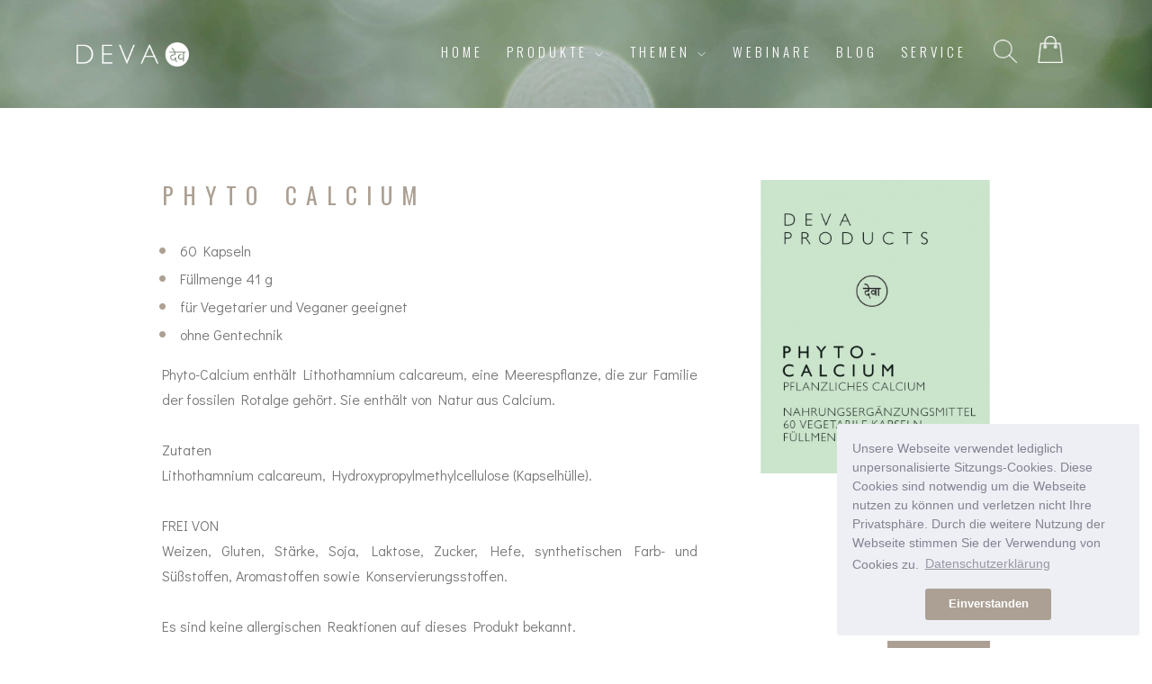

--- FILE ---
content_type: text/html; charset=utf-8
request_url: https://www.devaproducts.com/mineralien/phyto-calcium?variant=Phyto-Cal
body_size: 9207
content:
<!DOCTYPE html>
<html lang="de">
  <head>
    <meta charset="utf-8">
    <title>Phyto Calcium von Deva Products</title>
    <meta name="content-language" content="de">
    <meta name="keywords" content="Phyto-Calcium%2C+Calcium+Tabletten%2C+Calcium%2C+Phyto+Calcium%2C+Calcium%2C+ohne+Gentechnik%2C+Lithothamnium+calcareum%2C+Meerespflanze%2C+Rotalge%2C+">
    <meta name="description" content="
	60 Kapseln
	F&uuml;llmenge 41 g
	f&uuml;r Vegetarier und Veganer geeignet
	ohne Gentechnik

Phyto-Calcium enth&auml;lt Lithothamnium calcareum, eine Meerespflanze, die zur Familie der fossilen Rotalge geh&ouml;rt.">
    
    <link rel="icon" href="/__assets/images/favicon.ico?v=210415022136" type="image/x-icon">
    <link rel="shortcut icon" href="/__assets/images/favicon.ico?v=210415022136" type="image/x-icon">
    <link rel="canonical" href="https://www.devaproducts.com/mineralien/phyto-calcium" />
    	<script type="text/javascript">
var xajaxRequestUri="https://www.devaproducts.com/mineralien/phyto-calcium?variant=Phyto-Cal";
var xajaxDebug=false;
var xajaxStatusMessages=false;
var xajaxWaitCursor=true;
var xajaxDefinedGet=0;
var xajaxDefinedPost=1;
var xajaxLoaded=false;
function xajax_sendGutscheinData(){return xajax.call("sendGutscheinData", arguments, 1);}
	</script>
	<script type="text/javascript" src="https://www.devaproducts.com/____core/___config/xajax/xajax_js/xajax.js"></script>
	<script type="text/javascript">
window.setTimeout(function () { if (!xajaxLoaded) { alert('Error: the xajax Javascript file could not be included. Perhaps the URL is incorrect?\nURL: https://www.devaproducts.com/____core/___config/xajax/xajax_js/xajax.js'); } }, 6000);
	</script>

    <meta http-equiv="X-UA-Compatible" content="IE=edge" />
    <meta name="viewport" content="width=device-width, initial-scale=1, maximum-scale=1" />

    <meta name="seobility" content="a8c7b25815d65e045b2fb8cb74e3ff66">

    <link rel="shortcut icon" href="/__assets/themes/bauen-full-multipage-light/img/favicon.png" />
    <link rel="stylesheet" href="/__assets/themes/bauen-full-multipage-light/css/plugins.css" />
    <!--<link rel="stylesheet" href="/__assets/themes/bauen-full-multipage-light/css/style.css" />-->

    <link rel="stylesheet" type="text/css" href="/plugins/css.animate/1.0">
    <link rel="stylesheet" type="text/css" href="/__assets/stylesheets/style.css?v=210506111831">
    <link rel="stylesheet" type="text/css" href="/resource/overwrites.css">
    <link rel="stylesheet" type="text/css" href="/__assets/stylesheets/mmenu-light.css?v=211009100834">
  </head>
  <body>
    

    <!-- Progress scroll totop -->
    <div class="progress-wrap cursor-pointer">
      <svg class="progress-circle svg-content" width="100%" height="100%" viewBox="-1 -1 102 102">
        <path d="M50,1 a49,49 0 0,1 0,98 a49,49 0 0,1 0,-98" />
      </svg>
    </div>

    <div id="page">
         
    <!-- Navbar -->
<nav class="navbar navbar-expand-lg mobile-nav-hidden">
  <div class="container">
    <!-- Logo -->
    
    
    <a class="logo" href="/"><img src="/__assets/images/deva_logo_2021_light.png" alt="Deva Products"></a>
    
    <button class="navbar-toggler" type="button" data-toggle="collapse" data-target="#navbarSupportedContent" aria-controls="navbarSupportedContent" aria-expanded="false" aria-label="Toggle navigation"> <span class="icon-bar"><i class="ti-line-double"></i></span> </button>
    <!-- Navbar links -->
    <div class="collapse navbar-collapse" id="navbarSupportedContent">
      <ul class="navbar-nav ml-auto">
        <li class="nav-item"><a class="nav-link" href="/">Home</a></li>
        <li class="nav-item dropdown"><span class="nav-link"> Produkte <i class="ti-angle-down"></i></span>
          <ul class="dropdown-menu">
            <!--<li class="dropdown-item"><a href="pricing.html">Pricing</a></li>-->
            <li class="dropdown-item"><a href="/vitamine">Vitamine</a></li>
<li class="dropdown-item"><a href="/dayahealth">DAYAhealth</a></li>
<li class="dropdown-item"><a href="/mineralien">Mineralien</a></li>
<li class="dropdown-item"><a href="/spurenelemente">Spurenelemente</a></li>
<li class="dropdown-item"><a href="/nahrungsergaenzung">Nahrungsergänzung</a></li>
<li class="dropdown-item"><a href="/aminosaeuren">Aminosäuren</a></li>
<li class="dropdown-item"><a href="/zellschutz">Zellschutz</a></li>
<li class="dropdown-item"><a href="/probiotika-und-praebiotika">Pro- und Präbiotika</a></li>
<li class="dropdown-item"><a href="/abwehr-staerken">Abwehr stärken</a></li>
<li class="dropdown-item"><a href="/anti-stress">Anti Stress</a></li>
<li class="dropdown-item"><a href="/mood-balance">Mood Balance</a></li>
<li class="dropdown-item"><a href="/ayurveda">Ayurveda</a></li>
<li class="dropdown-item"><a href="/ma-produkte">MA-Produkte</a></li>
<li class="dropdown-item"><a href="/gewuerze">Gewürze</a></li>
<li class="dropdown-item"><a href="/ghee-und-oehle">Ghee & Öle</a></li>
<li class="dropdown-item"><a href="/tees">Tees</a></li>
<li class="dropdown-item"><a href="/duft">Duft</a></li>
<li class="dropdown-item"><a href="/mundhygiene">Mundhygiene</a></li>
<li class="dropdown-item"><a href="/healthy-presents">Healthy Presents</a></li>
<li class="dropdown-item"><a href="/buecher">Bücher</a></li>
<li class="dropdown-item"><a href="/kinder">Kinder</a></li>
<li class="dropdown-item"><a href="/trinkflaschen">Trinkflaschen</a></li>

          </ul>
        </li>
        <li class="nav-item dropdown"><span class="nav-link"> Themen <i class="ti-angle-down"></i></span>
          <ul class="dropdown-menu small">
            <li class="dropdown-item"><a href="/licht">Licht</a></li>
<li class="dropdown-item"><a href="/luft">Luft</a></li>
<li class="dropdown-item"><a href="/ruhe">Ruhe</a></li>
<li class="dropdown-item"><a href="/ernaehrung">Ernährung</a></li>
<li class="dropdown-item"><a href="/trinken">Trinken</a></li>
<li class="dropdown-item"><a href="/zeit">Zeit</a></li>
<li class="dropdown-item"><a href="/bewegung">Bewegung</a></li>
<li class="dropdown-item"><a href="/detox">Detox</a></li>
<li class="dropdown-item"><a href="/sinn">Sinn</a></li>

          </ul>
        </li>
        <li class="nav-item"><a class="nav-link" href="/webinare">Webinare</a></li>
        <li class="nav-item"><a class="nav-link" href="/blog">Blog</a></li>
        <li class="nav-item"><a class="nav-link" href="/service">Service</a></li>
        <li class="nav-item"><a class="nav-link icon1" href="javascript:;" onClick="$('#searchbox').fadeToggle('fast'); $('#q').focus();" STYLE="cursor:pointer"><img src="/__assets/images/search-icon-light.png" STYLE="width:26px;height:26px;transform: translate(4px, -3px);"></a>
          <div id="searchbox">
            <img id="search-trigger" src="/__assets/images/search-icon-dark.png">
            <input type="text" id="q" name="q" data-qurl="/suche/" placeholder="Suchbegriff">
          </div>
        </li>
        <li class="nav-item"><a class="nav-link icon2" href="/kasse"><img src="/__assets/images/shopping-bag-light.png" STYLE="width:30px;height:30px;transform: translate(0px, -5px);"></a></li>
      </ul>
    </div>
  </div>
</nav>
    <style>
  .mmenu-header-logo {
    height: 32px;
    width: 152px;
    /*margin:14px auto 0;*/
    margin:0;
  }
  
  /*
  .mm-panel {
    --mm-color-background: #e0f2fc;
    --mm-color-text: #222;
    --mm-color-button: #4bb5ef;
  }
  */
  
  /*
  .mm-spn li:before {
    color: #4bb5ef;
  }
  */
  
  .mmheader nav {
    display: none;
  }
  .mmheader {
    text-align: center;
  }
  .mmheader {
    background: #444; /* dark theme */
    background: #fff; /* light theme */
    font-size: 16px;
    font-weight: bold;
    color: #fff;
    line-height: 50px;
	-moz-box-sizing: border-box;
    box-sizing: border-box;
    width: 100%;
    height: 60px;
    padding: 0 60px;
    
    border-bottom: 1px solid #828886;
    padding: 4px 18px 0 0;
    text-align: right;
    -webkit-box-shadow: 0px 5px 15px rgb(0 0 0 / 12%);
    box-shadow: 0px 5px 15px rgb(0 0 0 / 12%);
  }
  .mmheader.fixed {
    position: fixed;
    top: 0;
    left: 0;
    z-index: 999;
  }
  .mmheader a:not(.mmenu-header-logo-link) {
    display: block;
    width: 50px;
    height: 18px;
    padding: 11px;
    margin: 9px 10px;
    position: absolute;
    top: 0;
    left: 0;
  }
  .mmheader a:not(.mmenu-header-logo-link):before,
  .mmheader a:not(.mmenu-header-logo-link):after {
    content: '';
    display: block;
    background: #fff;
    background: #828886;
    height: 2px;
  }
  .mmheader a:not(.mmenu-header-logo-link) span {
    background: #fff;
    background: #828886;
    display: block;
    height: 2px;
    margin: 6px 0;
  }
</style>
<div class="mmheader fixed mmenu-nav-hidden">
  <a href="#menu"><span></span></a>
  
  <a class="mmenu-header-logo-link" href="/"><img class="mmenu-header-logo" src="/__assets/images/deva_logo_2021_dark.png" alt="Deva Products"></a>
  
  <nav id="menu">
    <ul>
      <li STYLE="background: #444;width: 300px;padding-top: 8px;color:#c4a761;"><a class="" href="/kasse" STYLE=""><img src="/__assets/images/shopping-bag-light.png" STYLE="width:30px;height:30px;transform: translate(0px, -5px);margin-right:8px;"> Zur Kasse</a></li>
      <li><a href="/">Home</a></li>
      <li><span>Produkte</span>
        <ul>
          <li class="dropdown-item"><a href="/vitamine">Vitamine</a></li>
<li class="dropdown-item"><a href="/dayahealth">DAYAhealth</a></li>
<li class="dropdown-item"><a href="/mineralien">Mineralien</a></li>
<li class="dropdown-item"><a href="/spurenelemente">Spurenelemente</a></li>
<li class="dropdown-item"><a href="/nahrungsergaenzung">Nahrungsergänzung</a></li>
<li class="dropdown-item"><a href="/aminosaeuren">Aminosäuren</a></li>
<li class="dropdown-item"><a href="/zellschutz">Zellschutz</a></li>
<li class="dropdown-item"><a href="/probiotika-und-praebiotika">Pro- und Präbiotika</a></li>
<li class="dropdown-item"><a href="/abwehr-staerken">Abwehr stärken</a></li>
<li class="dropdown-item"><a href="/anti-stress">Anti Stress</a></li>
<li class="dropdown-item"><a href="/mood-balance">Mood Balance</a></li>
<li class="dropdown-item"><a href="/ayurveda">Ayurveda</a></li>
<li class="dropdown-item"><a href="/ma-produkte">MA-Produkte</a></li>
<li class="dropdown-item"><a href="/gewuerze">Gewürze</a></li>
<li class="dropdown-item"><a href="/ghee-und-oehle">Ghee & Öle</a></li>
<li class="dropdown-item"><a href="/tees">Tees</a></li>
<li class="dropdown-item"><a href="/duft">Duft</a></li>
<li class="dropdown-item"><a href="/mundhygiene">Mundhygiene</a></li>
<li class="dropdown-item"><a href="/healthy-presents">Healthy Presents</a></li>
<li class="dropdown-item"><a href="/buecher">Bücher</a></li>
<li class="dropdown-item"><a href="/kinder">Kinder</a></li>
<li class="dropdown-item"><a href="/trinkflaschen">Trinkflaschen</a></li>

        </ul>
      </li>
      <li><span>Themen</span>
        <ul>
          <li class="dropdown-item"><a href="/licht">Licht</a></li>
<li class="dropdown-item"><a href="/luft">Luft</a></li>
<li class="dropdown-item"><a href="/ruhe">Ruhe</a></li>
<li class="dropdown-item"><a href="/ernaehrung">Ernährung</a></li>
<li class="dropdown-item"><a href="/trinken">Trinken</a></li>
<li class="dropdown-item"><a href="/zeit">Zeit</a></li>
<li class="dropdown-item"><a href="/bewegung">Bewegung</a></li>
<li class="dropdown-item"><a href="/detox">Detox</a></li>
<li class="dropdown-item"><a href="/sinn">Sinn</a></li>

        </ul>
      </li>
      <li><a href="/webinare">Webinare</a></li>
      <li><a href="/blog">Blog</a></li>
      <li><a href="/service">Service &amp; Kontakt</a></li>
      <li><a href="/versand-zahlung">Versand &amp; Zahlung</a></li>
      <li><a href="/datenschutz">Datenschutz</a></li>
      <li><a href="/agb">Allgemeine Geschäftsbedingungen</a></li>
      <li><a href="/wirderrufsrecht">Widerrufsrecht</a></li>
      <li><a href="/impressum">Impressum</a></li>

    </ul>
  </nav>
</div>
    

    

    <!-- Content -->
    <div class="content-wrapper">      
      <form name="pForm_bfd9fff6a0c02cabe42b7a01c8a71ac9">
<input type="hidden" id="pForm_bfd9fff6a0c02cabe42b7a01c8a71ac9__real_anr" name="real_anr" value="Phyto-Cal">
<input type="hidden" id="pForm_bfd9fff6a0c02cabe42b7a01c8a71ac9__artikel_menge" name="artikel_menge" value="1">
<input type="hidden" id="pForm_bfd9fff6a0c02cabe42b7a01c8a71ac9__artikel_farbe" name="artikel_farbe" value="">
</form>
<style>
  .bauen-blog .item:hover img {
    -webkit-filter: none;
    filter: none;
    transform: scale(0.9, 0.9);
  }
  .bauen-blog .item .con {
    margin-top: -70px;
    padding: 15px;
    box-shadow: 1px 1px 8px rgba(0, 0, 0, 0.1);
  }
  .bauen-blog .item:hover .con {
    box-shadow: 1px 1px 10px rgba(0, 0, 0, 0.2);
  }
  .bauen-blog .item .con .category {
    font-size: 14px;
    line-height: 1.5;
    color: #555;
  }
  .bauen-blog .item .con h5,
  .bauen-blog .item .con h5 a {
    font-size: 18px;
  }
</style>
<section class="background bg-img bg-fixed pt-100 pb-20 mb-60" data-background="/__assets/images/navibg-vEnB66L4cnQ-unsplash_1.jpg" data-overlay-dark="2"></section>

<style>
  .product select {
    background: #aca094;
    color: white;
    border: 0px;
    font-weight: 300;
    border-radius: 0px;
    padding-right: 20px;
    margin-bottom: 10px;
  }
</style>

<!--  Gallery -->
<section class="product">
  <div class="container">
    <div class="row">
      <!-- 2 columns -->
      <div class="col-md-7 offset-md-1 gallery-item">
        <h2 class="section-title mb-30"><span>Phyto Calcium</span></h2>
        <div class="product-text"><ul>
	<li>60 Kapseln</li>
	<li>F&uuml;llmenge 41 g</li>
	<li>f&uuml;r Vegetarier und Veganer geeignet</li>
	<li>ohne Gentechnik</li>
</ul>
Phyto-Calcium enth&auml;lt Lithothamnium calcareum, eine Meerespflanze, die zur Familie der fossilen Rotalge geh&ouml;rt. Sie enth&auml;lt von Natur aus Calcium.<br />
<br />
Zutaten<br />
Lithothamnium calcareum, Hydroxypropylmethylcellulose (Kapselh&uuml;lle).<br />
<br />
FREI VON<br />
Weizen, Gluten, St&auml;rke, Soja, Laktose, Zucker, Hefe, synthetischen Farb- und S&uuml;&szlig;stoffen, Aromastoffen sowie Konservierungsstoffen.<br />
<br />
Es sind keine allergischen Reaktionen auf dieses Produkt bekannt.<br />
<br />
3 Kapseln enthalten durchschnittlich<br />
Calcium&nbsp; 600mg<br />
<br />
Nahrungserg&auml;nzungsmittel sind kein Ersatz f&uuml;r ausgewogene Ern&auml;hrung. Bitte besprechen Sie die Einnahme stets mit einem Arzt</div>
      </div>
      <div class="col-md-3 gallery-item" style=" text-align:right">
        
        <style>
          .prodhead {
            font-weight: 400;
            color: #747474;
          }
          .shop-detail-bild-slide, .shop-detail-bild-slide li {
            list-style-type:none;
            width:465px;
            padding:0px;
            margin:0px;
          }
          .ALL_RECOMMEND_THUMBS { margin:10px 0px;clear:both; }
          .SHOPDETAIL_RECOMMEND_THUMB_WRAPPER { display: inline-block; margin:0px 15px 0px 0px }
        </style>
        <ul class="shop-detail-bild-slide"><li class="shop-detail-img-li li-num-0"><a href="/__assets/images/__________thumbnails/W1200_phyto-calcium-210531-161929.jpg" class="inline-block zoom lightbox" style="width:100%;" onClick="this.blur();" title="" data-lightbox="gallery-image"><img class="slide-img" src="/__assets/images/__________thumbnails/W342_phyto-calcium-210531-161929.jpg" alt=" Phyto Calcium"></a></li></ul>
        
        <br>

        <h3 id="price__pForm_bfd9fff6a0c02cabe42b7a01c8a71ac9" class="product-price section-title2 mt-20 mb-0 py-0 px-0" style="letter-spacing:0;font-size:25px;"><span>30,50 &euro;*</span></h3>
        <p class="mt-0 mb-10 py-0 px-0"><small>* inkl. 7% MwSt., zzgl. Versand</small></p>
        
        
        
        
        <div id="opts__pForm_bfd9fff6a0c02cabe42b7a01c8a71ac9" class="opts" STYLE="display:none" data-formid="pForm_bfd9fff6a0c02cabe42b7a01c8a71ac9" data-color="" data-size="60 Kapseln">{"":{"60 Kapseln":{"anr":"Phyto-Cal","preis":"30,50","preis_vorher":"0,00"}}}</div>
        
        
        
        <div class="butn-pricing"><a href="javascript:;" onClick="in_basket('pForm_bfd9fff6a0c02cabe42b7a01c8a71ac9');"><span>&nbsp;&nbsp;&nbsp;KAUFEN&nbsp;&nbsp;&nbsp;</span></a></div>
        
        <p class="mt-40 mb-0 py-0 px-0" style="font-size:85%;line-height:1.5;">
          Sie haben eine Frage zu diesem Produkt?<br>
          Dann schreiben Sie uns eine kurze E-Mail an info@devaproducts.com oder rufen Sie uns an
          unter: 089-2166 8424.<br>Wir beraten Sie gerne.
        </p>

      </div>
      
      
    </div>
  </div>
</section>

<div style="display:none;">

  <div id="basketAddInfo_pForm_bfd9fff6a0c02cabe42b7a01c8a71ac9" class="basketAddInfo" style="background:#fff;padding:15px;">
    <center>
      <img id="SHOPDETAIL_INBASKET_BILD_pForm_bfd9fff6a0c02cabe42b7a01c8a71ac9" src="/__assets/images/__________thumbnails/w280_phyto-calcium-210531-161929.jpg">
      <br><br>
      <div class="f16">
        Sie haben den Artikel<br />
        <b>Phyto Calcium</b><br />
        in den Warenkorb gelegt.
      </div>
      <br><br>

      <div class="pull-left" style="">
        <a href="javascript:close_BasketInfo();" class="link_addbasket_done lilac" onclick="">Weiter Einkaufen</a>
      </div>
      <div class="pull-right" style="">
        <a href="/kasse" class="link_addbasket_done lilac" onclick="">Zur Kasse</a>
      </div>
      <br class="clear">

    </center>
  </div>

</div>

<style>
  .testimonials .item .info .author-img {
    width: 180px;
    height: auto;
    max-height: 220px;
    overflow: hidden;
    border-radius: 4px;
    float: none;
    overflow: hidden;
    margin: 0px auto;
  }
  .testimonials .item .info .cont {
    display: none;
  }
</style>

<!-- Testimonials -->
<section class="testimonials section-padding">
  <div class="container">
    <div class="row">
      <div class="col-md-12">
        <h2 class="section-title">Dazu <span>Passt</span></h2>
      </div>
    </div>
    <div class="row">
      
      <!-- cat_skus: Vita-Immun, SERVICE_BLOG_IMMUN, SERVICE_BLOG_FOODSTATE, MAG_DAYA, DAYA_ZINK_KOMP, DAYA_SHI -->
<!-- rand_skus: CON-SP-AD-O, MA-471, Vit-C, MA-347, KK-BO-ES-SC-800ML-O, WIENEU_B, MA-938, KK-BO-ES-SC-532ML-LG, MA-251, LF_GLASS_450_PINK, Eisen, Vit-Sel, KK-BO-ES-SC-800ML-LG, MA-333, Aroma-Vat, MA-634, KK-THBO-ES-473ML, KK-BO-ES-SC-532ML-W, MA-1688, MA-1684, LF_GLASS_450_ROT, CT_AUTO_KIDS_ROSA, MA-320, MP-16, CT_AUTO_KIDS_PINK, KK-THBO-ES-473ML_PET, MA-1596, KK-REFLECT, KK-BO-ES-SC-532ML-GR, MA-232, Bliss-Lady , PIT-BALANCE, MA-3, MASS-PIT, MA-179, KK-BO-ES-SC-355ML-BR, Tee-Vat, Tee-Pit, MA-937, LF_GLASS_450_GRAU, KK-BO-ES-SC-800ML-G, MA-1000, MA-332, MA-125, MA-1010, DUFT-SYN_IF, CON-SP-AD-L, Tee-Kaph, MA-687, MA-2, BU-PLAST, MA-939, Buch-Lichtbaden, MA-924, MA-357, MA-1404, MA-4, MA-631, KK-BO-ES-SC-800ML-GR, MA-1401, KK-BO-ES-SC-800ML-V, ZSCH_EST, Vita-Immun, MASS-KAPH, MA-1402, LF_GLASS_450_weiss, MA-1788, MA-628, MA-1595, MA-936, MA-154, Gew-Pit, CT_AUTO_KIDS_LILA, Gew-Vat, CHYA, AYUR-ZAHN-M, MA-107, KK-THBO-ES-473ML_AUB, KK-BO-ES-SC-800ML-M, KK-THBO-ES-592ML, MA-600, GEW-KAPH, MA-4T, MA-151, DUFT-SYN_AR, MA-575, MA-1, CON-SP-AD-BL, CT_AUTO_KIDS_BLAU, MA-579, MA-690, Aroma-Pit, 04-2018, Vit-Chrom, Mass-Vat, MA-649, MA-953, MA-344, MA-574, Multi-Vitamin -->
<!-- skus1:  -->
<!-- skus2: Vita-Immun,SERVICE_BLOG_IMMUN,SERVICE_BLOG_FOODSTATE -->
<div class="col-md-4">
  <div class="item testimonials-box" style="background: #f4f4f4"> 
    <span class="quote">
      <img src="/__assets/themes/bauen-full-multipage-light/img/quot.png" alt="">
    </span>
    <a href="/vitamine/vita-immun?variant=Vita-Immun"><h4>Vita Immun</h4></a>
    <div class="info">
      <div class="author-img"><a href="/vitamine/vita-immun?variant=Vita-Immun"><img src="/__assets/images/__________thumbnails/w280_vitaimmunneu-230720-134213.jpg" alt="Vita Immun"></a></div>
    </div>
    <!--<div class="product-text" STYLE="text-align:left"><strong>Food State Vita Immun Pulver&nbsp;<br />
<span style="font-size: 13px;">Multivitamine und Mineralien mit Aminos&auml;uren und sekund&auml;ren Pflanzenstoffen</span></strong>
<ul style="font-size: 13px;">
	<li>f&uuml;r die t&auml;gliche N&auml;hrstoffversorgung</li>
	<li>F&uuml;llmenge 180 g</li>
	<li>30 Tagesportionen (1,99 &euro; pro Tagesportion)</li>
	<li>Pulver zum Anr&uuml;hren = 6 g in 200 ml Wasser oder Saft mischen</li>
	<li>mit Orangengeschmack</li>
	<li>Pulver zum Anr&uuml;hren in Wasser oder Saft</li>
	<li>f&uuml;r Vegetarier und Veganer geeignet</li>
	<li>im Lebensmittelzustand</li>
	<li>keine Allergene nach EU-Richtlinie VO 1169/2011</li>
	<li>GVO Frei</li>
	<li>Verpackung frei von BPA &amp; Phtalaten</li>
</ul>
Food State Vita-Immun Pulver ist eine sorgf&auml;ltige Zusammenstellung von Antioxidantien, B-Vitaminen, Mineralien, Bioflavonoiden und ausgew&auml;hlten Aminos&auml;uren.</div>-->
  </div>
</div><div class="col-md-4">
  <div class="item testimonials-box" style="background: #f4f4f4"> 
    <span class="quote">
      <img src="/__assets/themes/bauen-full-multipage-light/img/quot.png" alt="">
    </span>
    <a href="/ernaehrung/service-vitamine-mineralien-im-lebensmittelzustand-blog?variant=SERVICE_BLOG_FOODSTATE"><h4>SERVICE: Vitamine &amp; Mineralien im Lebensmittelzustand BLOG</h4></a>
    <div class="info">
      <div class="author-img"><a href="/ernaehrung/service-vitamine-mineralien-im-lebensmittelzustand-blog?variant=SERVICE_BLOG_FOODSTATE"><img src="/__assets/images/__________thumbnails/w280_victor-serban-y_g44x5hk-i-unsplash-210930-135107.jpg" alt="SERVICE: Vitamine &amp; Mineralien im Lebensmittelzustand BLOG"></a></div>
    </div>
    <!--<div class="product-text" STYLE="text-align:left"></div>-->
  </div>
</div>
      
    </div>
  </div>
</section>


      <!-- Footer -->
      <style>
  footer a { color: #555; }
  
  .footer-service-list {
    margin-left: 16px;
    color: #aca094;
  }
  .footer-service-list li {
    /*list-style: disc;*/
    list-style-type: "✓";
    padding-left: 10px;
    color: #555;
    margin-bottom: 10px;
    line-height: 1.4;
    text-transform: uppercase;
  }
  
  .footer-blog-list {
    margin-left: 0px;
    color: #aca094;
  }
  .footer-blog-list li {
    list-style: none;
    color: #555;
    margin-bottom: 10px;
    line-height: 1.4;
    text-transform: uppercase;
  }
</style>
<footer class="main-footer dark">
  <div class="container">
    <div class="row">
      <div class="col-md-3 mb-30">
        <div class="item fotcont">
          <div class="fothead">
            <h6>SERVICE</h6>
          </div>
          <ul class="footer-service-list mt-5">
            <li>
              Schnelle Lieferung<br>
              <!--<small>MIT DHL</small>-->
              <img class="mt-5 mb-5" src="/__assets/images/logo-dhl.png" style="width:50%;">
            </li>
            <li>
              30 Tage kostenloser Umtausch<br>
              <small>In ungeöffnetem Zustand</small>
            </li>
            <li>
              Sichere Zahlung &amp; Datenschutz
              <br><small>SSL-Verschlüsselung und Schutz Ihrer persönlichen Daten</small>
            </li>
          </ul>
        </div>
      </div>
      <div class="col-md-3 mb-30">
        <div class="item fotcont">
          <div class="fothead">
            <h6>BELIEBTE KATEGORIEN</h6>
          </div>
          <a href="/anti-stress">Anti Stress</a><br>
          <a href="/vitamine">Vitamine</a><br>
          <a href="/ruhe">Ruhe</a><br>
          <a href="/duft">Duft</a><br>
          <a href="/buecher">Bücher</a><br>
          <a href="/ma-produkte">MA-Produkte</a><br>
          <a href="/ayurveda">Ayurveda</a><br>
          <a href="/healthy-presents">Healthy Presents</a>
        </div>
      </div>
      <div class="col-md-3 mb-30">
        <div class="item fotcont">
          <div class="fothead">
            <h6>LATEST NEWS</h6>
          </div>
          
          <ul class="footer-blog-list">
            <li><small>IHR-FRISCHE KICK </small><br><a href="/blog/vitamin-d">WARMES ZITRONENWASSER - das dürfen Sie nicht falschmachen </a><br></li>
            <li><small>LICHT und unser wichtigster Taktgeber: Die innere Uhr</small><br><a href="/blog/endlich-heller">GESUNDHEITS-ELIXIR: LICHT</a><br></li>
            <li><small>LÄNGER BESSER LEBEN</small><br><a href="/blog/reiner-trinken-energiespender-wasser">aktiv VERJÜNGEN</a><br></li>
          </ul>
        </div>
      </div>
      <div class="col-md-3 mb-10">
        <div class="item fotcont">
          <div class="fothead">
            <h6>INFORMATIONEN</h6>
          </div>
          <a href="javascript:;" data-token="2679b620900026c61fce95d0acac3ecb" onclick="mjOpenPopin(event, this)">Newsletter</a><br>
          <a href="/versand-zahlung">Versand &amp; Zahlung</a><br>
          <a href="/agb">Allgemeine Geschäftsbedingungen</a><br>
          <a href="/widerrufsrecht">Widerrufsrecht</a><br>
          <a href="/datenschutz">Datenschutz &amp; Sicherheit</a><br>
          <a href="/impressum">Impressum</a>
          <br>
          <img class="mt-30 mb-0" src="/__assets/images/paypal-plus-logo.png" style="width:50%;">
        </div>
      </div>
    </div>
  </div>
  <div class="sub-footer">
    <div class="container">
      <div class="row">
        <div class="col-md-12">
          <div class="text-left" style="opacity:.75;">
            <img class="mt-0" src="/__assets/images/deva_logo_2021_dark.png" style="width:90px;">
            <p class="mt-0 pt-0">© 2026 Deva Products</p>
          </div>
        </div>
        
      </div>
    </div>
  </div>
</footer>
    </div>
      
      
    </div>

	


    <!-- microanalytics.io -->
    <script data-host="https://microanalytics.io" data-dnt="false" src="https://microanalytics.io/js/script.js" id="ZwSg9rf6GA" async defer></script>


    <!-- jQuery -->
    <script src="/__assets/themes/bauen-full-multipage-light/js/jquery-3.5.1.min.js"></script>
    <script src="/__assets/themes/bauen-full-multipage-light/js/jquery-migrate-3.0.0.min.js"></script>
    <script src="/__assets/themes/bauen-full-multipage-light/js/modernizr-2.6.2.min.js"></script>
    <!--<script src="/__assets/themes/bauen-full-multipage-light/js/pace.js"></script>-->
    <script src="/__assets/themes/bauen-full-multipage-light/js/popper.min.js"></script>
    <script src="/__assets/themes/bauen-full-multipage-light/js/bootstrap.min.js"></script>
    <script src="/__assets/themes/bauen-full-multipage-light/js/scrollIt.min.js"></script>
    <script src="/__assets/themes/bauen-full-multipage-light/js/jquery.waypoints.min.js"></script>
    <script src="/__assets/themes/bauen-full-multipage-light/js/owl.carousel.min.js"></script>
    <script src="/__assets/themes/bauen-full-multipage-light/js/jquery.stellar.min.js"></script>
    <script src="/__assets/themes/bauen-full-multipage-light/js/jquery.magnific-popup.js"></script>
    <script src="/__assets/themes/bauen-full-multipage-light/js/YouTubePopUp.js"></script>


    <script type="text/javascript" src="/plugins/jq.colorbox/1.6.3/js" ></script>
<link rel="stylesheet" type="text/css" href="/plugins/jq.colorbox/1.6.3/css">
    <script type="text/javascript" src="/plugins/jq.bxslider/4.1.2/js" ></script>
<link rel="stylesheet" type="text/css" href="/plugins/jq.bxslider/4.1.2/css">
    <script type="text/javascript" src="/plugins/jq.templ/xajax-legacy/js" ></script>
    <script type="text/javascript" src="/plugins/jq.templ/shop/js" ></script>

    
    


    


    


    
    <link rel="stylesheet" type="text/css" href="/__assets/stylesheets/cconsent.css?v=211008125226"> 
    <script type="text/javascript" src="/__assets/javascripts/cconsent.js?v=210727015731" ></script>  
    <script type="text/javascript" src="/resource/cconsent-init.js" ></script>

    
    <script type="text/javascript" src="/__assets/javascripts/mmenu-light.js?v=211009100820" ></script>

    
    <script type="text/javascript" src="/resource/custom.js" ></script>

    <script type="text/javascript">
      (function($) {
        "use strict";


		
        var menu = new MmenuLight(
          document.querySelector( '#menu' ),
          'all'
        );

        var navigator = menu.navigation({
          // selectedClass: 'Selected',
          // slidingSubmenus: true,
          // theme: 'dark',
          title: 'DEVA PRODUCTS'
        });

        var drawer = menu.offcanvas({
          // position: 'left'
        });

        //	Open the menu.
        document.querySelector( 'a[href="#menu"]' )
          .addEventListener( 'click', evnt => {
          evnt.preventDefault();
          drawer.open();
        });
        


        $('.shop-detail-bild-slide').bxSlider({
      controls: true,
      auto: ($(".shop-detail-bild-slide li").length > 1) ? true:false,
      touchEnabled: ($(".shop-detail-bild-slide li").length > 1) ? true:false,
      speed: 1000,
      pause: 6000
      
	  ,pager: true
	  ,adaptiveHeight: true
    });        
        
        $('.bx-next').text('');
        $('.bx-prev').text('');
        $(".lightbox").colorbox({rel:'lightbox'});
        
        
        
        
        
        
        
        
        
        
        // remove animation class after animation
        $('.product-price') 
          .on("animationend", function(){ $(this).removeClass('animate shake'); })
        ;
        
        // function to generate size-pulldown
        function make_opts_sizes(opts_id, sizes) {
          let formID         = $('#'+opts_id).attr('data-formid');
          let loaded_color   = $('#'+opts_id).attr('data-color');
          let selected_color = $('#'+opts_id+'__colors').val();
          let loaded_size    = $('#'+opts_id).attr('data-size');
          //console.log('make_opts_sizes() opts_id', opts_id);
          //console.log('make_opts_sizes() sizes', sizes);
          //console.log('make_opts_sizes() loaded_size', loaded_size);
          
          let sel_sizes = $('<SELECT id="" size=1 id="sel_s" name="sel_s" STYLE="margin-left:5px;"></SELECT>');
          for (let size in sizes) {
            let opt_sizes = $('<option/>');
            //console.log('value of '+size, sizes[size]);
            opt_sizes.attr({ 'value': size }).text(decodeURI(size));
            if ( (selected_color == loaded_color || loaded_color == '')
                && decodeURI(loaded_size) == decodeURI(size) ) {
              opt_sizes.attr({ 'SELECTED': 'SELECTED' });
            }
            $(sel_sizes).append(opt_sizes);
          }
          $(sel_sizes).attr('id', opts_id+'__sizes');
          $(sel_sizes).on( "change", function( event ) {
            //console.log('SIZE CHANGE');
            //console.log('nfo zu '+$(this).val(), sizes[$(this).val()] );
            let anr   = sizes[$(this).val()].anr;
            let preis = sizes[$(this).val()].preis;
            $('#'+formID+'__real_anr').val( anr );
            $('#'+formID+'__artikel_farbe').val( selected_color );
            $('#price__'+formID).html( preis+' &euro;*' );
            $('#price__'+formID).addClass('animated shake');
          });
          
          $('#'+opts_id+'__sizes').remove(); // remove previous size-pulldown
          $('#'+opts_id).append(sel_sizes);  // append new size-pulldown
          $('#'+opts_id).show();
        }
        
        // loop each opts div to generate color-pulldown
        $( ".opts" ).each(function( index ) {
          let opts_id      = $(this).attr('id');
          let opts_json    = JSON.parse( $(this).html() );
          let loaded_color = $(this).attr('data-color');
          let loaded_size  = $(this).attr('data-size');
          //console.log('loaded_color', loaded_color);
          //console.log('loaded_size', loaded_size);
          //console.log('options json', opts_json);
          
          let last_color = '';
          let sel_colors = $('<SELECT id="" size=1 id="sel_c" name="sel_c"></SELECT>');
          for (let color in opts_json) {
            let opt_colors = $('<option/>');
            if (color != '') last_color = color;
            //console.log(color + ": "+ opts_json[color])
            opt_colors.attr({ 'value': color }).text(decodeURI(color));
            if ( loaded_color == decodeURI(color) ) { opt_colors.attr({ 'SELECTED': 'SELECTED' }); }
            $(sel_colors).append(opt_colors);
          }
          $(sel_colors).attr('id', opts_id+'__colors');
          $(sel_colors).on( "change", function( event ) {
            //console.log('COLOR CHANGE');
            let sizes = opts_json[$(this).val()];
            //console.log('this id', $(this).attr('id') );
            //console.log('this color-val', $(this).val() );
            //console.log('this siz-val', loaded_size );
            //console.log( sizes )
            make_opts_sizes(opts_id, sizes);
          });
          
          // empty the opts-div before appending elements & visibility
          $('#'+opts_id).html('');
          
          if (last_color != '') {
            // if there are colors, then append pulldown
            // and trigger onChange to generate size-pulldown for initially loaded/selected color
            $('#'+opts_id).append(sel_colors);
            $(sel_colors).trigger('change');
          } else {
            // if there are no colors, or only one empty color, then generate size-pulldown directly
            //console.log('no colors!', opts_json['']);
            make_opts_sizes(opts_id, opts_json['']);
          }
        });
        


        


        


        $("#q")
          .on("keydown", function(event){ if (event.keyCode == 13) { $('#search-trigger').trigger('click'); } })
          .on("animationend", function(){ $(this).removeClass('animate shake'); })
        ;

        $('#search-trigger').click(function() {
          if ($('#q').val()!='') {
            location.href=$('#q').data('qurl')+$('#q').val()+'/';
          } else { $('#q').addClass('animated shake'); $('#q').focus(); }
        });


      })( jQuery );
    </script>
  </body>
</html>

--- FILE ---
content_type: text/css; charset=utf-8
request_url: https://www.devaproducts.com/resource/overwrites.css
body_size: 1571
content:
:root {
  
  --bullet-icon: "\2022";  /* 2022 is the CSS Code/unicode for a bullet-point */
}

h1,h2,h3,h4,h5,h6 {
  font-weight: 400;
}


.section-title {
  font-size: 1.6em;
}

.nav-scroll {
  padding: 15px 0 0 0;
}

/* MAILJET WIDJET */
#mj-w-close-img {
  width: unset !important;
  height: unset !important;
}


.uppercase { text-transform: uppercase; }

.butn-pricing a { text-align: center; }

.bullet-list ul li::before {
  content: var(--bullet-icon);
  color: #aca094;
  font-size: 150%;
  font-weight: bold;
  display: inline-block; /* Needed to add space between the bullet and the text */
  width: 1em; /* Also needed for space (tweak if needed) */
  margin-left: 0px; /* Also needed for space (tweak if needed) */
}

table, tr, td { border: 0px !important; }

.product-text {
  text-align:justify;
  max-width:calc(100% - 40px);

}
.product-text ul {
  margin-left: 20px;
  text-align: left;
}
.product-text li {
  list-style: none
}

.product-text ul li::before {
  content: var(--bullet-icon);
  color: #aca094;
  font-size: 150%;
  font-weight: bold;
  display: inline-block; /* Needed to add space between the bullet and the text */
  width: 1em; /* Also needed for space (tweak if needed) */
  margin-left: -1em; /* Also needed for space (tweak if needed) */
}


#icons img {
  max-width: 70%;
  margin-bottom: 20px;
}
#icons h4 {
  font-size: 19px;
  letter-spacing: 3px;
  text-transform: uppercase;
}

#product-list img {
  border: 1px solid rgba(0,0,0, 0.2);
  padding: 20px;
}



#element::-webkit-scrollbar {
  display: none;
}
::-webkit-scrollbar {
  width: 18px;
}
::-webkit-scrollbar-track {
  -webkit-box-shadow: inset 0 0 6px rgba(0, 0, 0, 0.1);
}
::-webkit-scrollbar-thumb {
  background-color: #828886;
  outline: 0px solid #fdfdfd;
}



.testimonials .item .info {
  text-align: left;
  margin: 10px 0 20px 0;
}




.banner-header {
  height: 30vh;
}
@media screen and (max-width: 767px) {
  .banner-header {
    height: 20vh;
  }
}


.banner-header--custom:after {
  position: absolute;
  height: 100%;
  right: 0;
  left: 0;
  content: "";
  background: -webkit-linear-gradient(bottom, rgba(255, 255, 255, 1) 0%, rgba(255, 255, 255, 0) 100%, rgba(255, 255, 255, 0.5) 100%);
  background: linear-gradient(to top, rgba(255, 255, 255, 1) 0%, rgba(255, 255, 255, 0) 100%, rgba(255, 255, 255, 0.5) 100%);
  object-fit: cover;
}
.banner-header--custom {
  min-height: 200px !important;
}
@media screen and (max-width: 767px) {
  .banner-header--custom {
    height: 20vh !important;
  }
}


.slide-content {
  letter-spacing: 2px;
}
.slide-content a {
  text-decoration: none;
}
.slide-content a:hover {
  color: #444;
  text-decoration: none;
}

/*.custom-color { color: attr(data-customcolor); }*/


.dropdown-menu:not(.small), .sub-menu { width: 400px; }
.dropdown-menu:not(.small) .dropdown-item {
  width: 50%;
  display: inline-block;
  clear: none;
  float: left;
}


.product-list .item .con {
  margin-top: 0px;
  padding: 15px;
  box-shadow: none;
  text-align: center;
  margin-bottom: 20px;
}
.product-list .item .con .category {
  font-size: 14px;
  line-height: 1.5;
  letter-spacing: 1px;
  color: #555;
}
.product-list .item .con h5,
.product-list .item .con h5 a {
  font-size: 18px;
}


.eur {
  font-family: arial;
  font-size: inherit;
  font-weight: inherit;
  color: inherit;
}

.service-kontakt h2,
.versand-zahlung h2 {
  text-transform: uppercase;
  font-size: 20px;
  color: #aca094;
  letter-spacing: 3px
}

.impressum-text h4,
.datenschutz-text h4,
.agb-text h4 {
  text-transform: uppercase;
  font-size: 16px;
  color: #aca094;
  letter-spacing: 3px;
  margin-top: 45px;
}




.projects .item .con h5, .projects .item .con h5 a {
  font-size: 24px;  
}
.projects .item .con h6, .projects .item .con h6 a {
  position: relative;
  color: #fff;
  font-size: 17px;
  font-weight: 400;
  margin-top: 0px;
  margin-bottom: 10px;
  letter-spacing: 5px;
  text-transform: uppercase;
}

.services .item {
  padding: 5px 50px;
  margin-bottom: 30px;
  position: relative;
}



.bx-wrapper .bx-prev {
  left: 10px;
  background: url(/__assets/images/icon-prev2.png) no-repeat !important;
  background-size: contain !important;
}
.bx-wrapper .bx-next {
  right: 10px;
  background: url(/__assets/images/icon-next2.png) no-repeat !important;
  background-size: contain !important;
}
.bx-wrapper .bx-prev:hover { background-position: 0 0; }
.bx-wrapper .bx-next:hover { background-position: 0 0; }

.bx-wrapper .bx-pager.bx-default-pager a { background: #b0a499 !important; }
.bx-wrapper .bx-pager.bx-default-pager a.active { background: #635950 !important; }


#cboxPrevious { background: url(/__assets/images/icon-prev2.png) no-repeat !important; }
#cboxClose { background: url(/__assets/images/icon-close.png) no-repeat !important; }
#cboxNext { background: url(/__assets/images/icon-next2.png) no-repeat !important; }
#cboxClose, #cboxPrevious, #cboxNext {
  width: 16px !important;
  height: 16px !important;
  top: -20px !important;
  background-size: contain !important;
}


.bauen-blog .item .con .category {
  font-size: 14px;
  font-weight: 400;
  letter-spacing: 1px;
  line-height: 1.5;
  margin-top: 15px;
}

#searchbox { display:none;position:absolute;transform: translate(-150px, 0px); }
#search-trigger { position: absolute;z-index:9;height: 21px;width: 22px;cursor:pointer;transform: translate(170px, 13px);opacity: 0.5; }
#q { width:200px;padding:10px;border: 1px solid white;background: whitesmoke;box-shadow: 1px 1px 7px black; }

.basketAddInfo img { max-height: 200px; width: auto; }
.pull-left { float: left; }
.pull-right { float: right; }


.head_4er  {
  font-size: 0.9rem;
  letter-spacing: 3px;
  text-transform: uppercase;
}

.bg-img { background-position: inherit; }
@media screen and (min-width: 991px) {
  .bg-img { background-position: 0px -200px; }
}

@media screen and (max-width: 991px) {
  h1 { font-size: 2.6rem; }
  .section-title2 { font-size: 2rem; }
}

/* custom class to hide default mobile menu of theme (bauen) */
.mobile-nav-hidden { display: inherit; }
@media screen and (max-width: 991px) {
  .mobile-nav-hidden {
    display:none !important;
  }
}

/* custom class to hide new mobile menu (mmenu) */
.mmenu-nav-hidden { display: inherit; }
@media screen and (min-width: 991px) {
  .mmenu-nav-hidden {
    display:none !important;
  }
}

--- FILE ---
content_type: application/javascript; charset=utf-8
request_url: https://www.devaproducts.com/resource/custom.js
body_size: 3101
content:
$(function() {
  "use strict";


  //for each element that is classed as 'pull-down', set its margin-top to the difference between its own height and the height of its parent
  $('.pull-down').each(function() {
    var $this = $(this);
    $this.css('margin-top', $this.parent().height() - $this.height())
  });


  // Preloader
  var loader = $(".loader");
  var wHeight = $(window).height();
  var wWidth = $(window).width();
  var o = 0;
  loader.css({
    top: wHeight / 2 - 2.5,
    left: wWidth / 2 - 200
  })
  do {
    loader.animate({
      width: o
    }, 10)
    o += 3;
  } while (o <= 400)
    if (o === 402) {
      loader.animate({
        left: 0,
        width: '100%'
      })
      loader.animate({
        top: '0',
        height: '100vh'
      })
    }
  setTimeout(function() {
    $(".loader-wrapper").fadeOut('fast');
    (loader).fadeOut('fast');
  }, 3500);
  var wind = $(window);

  // Main footer 
  var footer = $("footer").outerHeight();
  $("main").css("marginBottom", footer);

  // ScrollIt
  $.scrollIt({
    upKey: 38,                // key code to navigate to the next section
    downKey: 40,              // key code to navigate to the previous section
    easing: 'swing',          // the easing function for animation
    scrollTime: 600,          // how long (in ms) the animation takes
    activeClass: 'active',    // class given to the active nav element
    onPageChange: null,       // function(pageIndex) that is called when page is changed
    topOffset: -70            // offste (in px) for fixed top navigation
  });

  // Navbar scrolling background
  wind.on("scroll",function () {
    var bodyScroll = wind.scrollTop(),
        navbar = $(".navbar"),
        logo = $(".navbar .logo> img"),
        icon1 = $(".navbar .icon1> img"),
        icon2 = $(".navbar .icon2> img");
    var triggerHeight = 100;
    var fixed = logo.attr('data-fixed');
    if(bodyScroll > triggerHeight){
      navbar.addClass("nav-scroll");
      if (fixed != 'light') {
        logo.attr('src', '/__assets/images/deva_logo_2021_dark.png');
        icon1.attr('src', '/__assets/images/search-icon-dark.png');
        icon2.attr('src', '/__assets/images/shopping-bag-dark.png');
      }

      $('.nav-link[style]').each(function() {
        var $t = $(this);
        $t.attr('data-style', $t.attr('style')).removeAttr('style');
      });

    }else{
      navbar.removeClass("nav-scroll");
      if (fixed != 'dark')  {
        logo.attr('src', '/__assets/images/deva_logo_2021_light.png');
        icon1.attr('src', '/__assets/images/search-icon-light.png');
        icon2.attr('src', '/__assets/images/shopping-bag-light.png');
      }


      $('.nav-link[data-style]').each(function() {
        var $t = $(this);
        $t.attr('style', $t.attr('data-style')).removeAttr('data-style');
      });

    }
  });

  // Close navbar-collapse when a  clicked
  $(".navbar-nav .dropdown-item a").on('click', function () {
    $(".navbar-collapse").removeClass("show");
  });

  // Sections background image from data background
  var pageSection = $(".bg-img, section");
  pageSection.each(function(indx){
    if ($(this).attr("data-background")){
      $(this).css("background-image", "url(" + $(this).data("background") + ")");
    }
  });

  // Animations
  var contentWayPoint = function () {
    var i = 0;
    $('.animate-box').waypoint(function (direction) {
      if (direction === 'down' && !$(this.element).hasClass('animated')) {
        i++;
        $(this.element).addClass('item-animate');
        setTimeout(function () {
          $('body .animate-box.item-animate').each(function (k) {
            var el = $(this);
            setTimeout(function () {
              var effect = el.data('animate-effect');
              if (effect === 'fadeIn') {
                el.addClass('fadeIn animated');
              }
              else if (effect === 'fadeInLeft') {
                el.addClass('fadeInLeft animated');
              }
              else if (effect === 'fadeInRight') {
                el.addClass('fadeInRight animated');
              }
              else {
                el.addClass('fadeInUp animated');
              }
              el.removeClass('item-animate');
            }, k * 200, 'easeInOutExpo');
          });
        }, 100);
      }
    }, {
      offset: '85%'
    });
  };
  $(function () {
    contentWayPoint();
  });

  //  YouTubePopUp
  $("a.vid").YouTubePopUp();

  // Testimonials owlCarousel
  $('.testimonials .owl-carousel').owlCarousel({
    loop:true,
    margin: 30,
    mouseDrag:true,
    autoplay: false,
    dots: true,
    nav: false,
    navText: ["<span class='lnr ti-angle-left'></span>","<span class='lnr ti-angle-right'></span>"],
    responsiveClass:true,
    responsive:{
      0:{
        items:1,
      },
      600:{
        items:1
      },
      1000:{
        items:1
      }
    }
  });

  // SHOP owlCarousel
  $('.product .owl-carousel').owlCarousel({
    loop: true
    , margin: 30
    , mouseDrag: true
    , autoplay: false
    , dots: true
    , autoplayHoverPause:true
    , smartSpeed: 1500
    , responsiveClass: true
    , responsive: {
      0: {
        items: 1
        , }
      , 600: {
        items: 1
      }
      , 1000: {
        items: 1
      }
    }
  });  

  // Projects owlCarousel
  $('.projects .owl-carousel').owlCarousel({
    loop: true
    , margin: 30
    , mouseDrag: true
    , autoplay: false
    , dots: true
    , autoplayHoverPause:true
    , smartSpeed: 1500
    , responsiveClass: true
    , responsive: {
      0: {
        items: 1
        , }
      , 600: {
        items: 2
      }
      , 1000: {
        items: 2
      }
    }
  });

  // Blog Home owlCarousel
  $('.bauen-blog .owl-carousel').owlCarousel({
    loop: true
    , margin: 30
    , mouseDrag: true
    , autoplay: false
    , dots: true
    , responsiveClass: true
    , responsive: {
      0: {
        items: 1
        , }
      , 600: {
        items: 2
      }
      , 1000: {
        items: 3
      }
    }
  });

  // Team owlCarousel
  $('.team .owl-carousel').owlCarousel({
    loop: true
    , margin: 30
    , dots: false
    , mouseDrag: true
    , autoplay: false
    , responsiveClass: true
    , responsive: {
      0: {
        items: 1
      }
      , 600: {
        items: 2
      }
      , 1000: {
        items: 3
      }
    }
  });

  // Clients owlCarousel
  $('.clients .owl-carousel').owlCarousel({
    loop: true
    , margin: 30
    , mouseDrag: true
    , autoplay: true
    , dots: false
    , responsiveClass: true
    , responsive: {
      0: {
        margin: 10
        , items: 3
      }
      , 600: {
        items: 3
      }
      , 1000: {
        items: 5
      }
    }
  });

  // MagnificPopup
  $(".img-zoom").magnificPopup({
    type: "image"
    , closeOnContentClick: !0
    , mainClass: "mfp-fade"
    , gallery: {
      enabled: !0
      , navigateByImgClick: !0
      , preload: [0, 1]
    }
  })
  $('.magnific-youtube, .magnific-vimeo, .magnific-custom').magnificPopup({
    disableOn: 700
    , type: 'iframe'
    , mainClass: 'mfp-fade'
    , removalDelay: 300
    , preloader: false
    , fixedContentPos: false
  });

  //  Scroll back to top
  var progressPath = document.querySelector('.progress-wrap path');
  var pathLength = progressPath.getTotalLength();
  progressPath.style.transition = progressPath.style.WebkitTransition = 'none';
  progressPath.style.strokeDasharray = pathLength + ' ' + pathLength;
  progressPath.style.strokeDashoffset = pathLength;
  progressPath.getBoundingClientRect();
  progressPath.style.transition = progressPath.style.WebkitTransition = 'stroke-dashoffset 10ms linear';
  var updateProgress = function () {
    var scroll = $(window).scrollTop();
    var height = $(document).height() - $(window).height();
    var progress = pathLength - (scroll * pathLength / height);
    progressPath.style.strokeDashoffset = progress;
  }
  updateProgress();
  $(window).scroll(updateProgress);
  var offset = 150;
  var duration = 550;
  jQuery(window).on('scroll', function () {
    if (jQuery(this).scrollTop() > offset) {
      jQuery('.progress-wrap').addClass('active-progress');
    } else {
      jQuery('.progress-wrap').removeClass('active-progress');
    }
  });
  jQuery('.progress-wrap').on('click', function (event) {
    event.preventDefault();
    jQuery('html, body').animate({ scrollTop: 0 }, duration);
    return false;
  })

});

// Slider 
$(document).ready(function() {
  var owl = $('.header .owl-carousel');

  function owl_custom_colors(item) {
    //$('.navbar .navbar-nav .nav-link').not('.active').css('color', 'royalblue');
    //$('.navbar .navbar-nav .active').attr('style', 'color: lime !important;');
    //return true;

    var colors = {
      custom_color_slide: $(item).find('.item').attr('data-custom_color_slide'),
      custom_color_navi_off: $(item).find('.item').attr('data-custom_color_navi_off'),
      custom_color_navi_on: $(item).find('.item').attr('data-custom_color_navi_on')
    };
    //console.log('owl_custom_colors()', colors);

    // exit if navbar is sticky
    if ( $('.navbar').hasClass('nav-scroll') ) return false;

    // NAVI-TEXT off
    $('.navbar .navbar-nav .nav-link').not('.active').css('color', '');
    if (colors.custom_color_navi_off != '')
      $('.navbar .navbar-nav .nav-link').not('.active').css('color', colors.custom_color_navi_off);

    // NAVI-TEXT on
    $('.navbar .navbar-nav .active').css('color', '');
    if (colors.custom_color_navi_on != '')
      $('.navbar .navbar-nav .active').attr('style', 'color: '+colors.custom_color_navi_on+' !important');

    // OWL ARROWS
    $('.header .owl-carousel').find('.owl-prev').css('border-color', '');
    $('.header .owl-carousel').find('.owl-prev').css('color', '');
    $('.header .owl-carousel').find('.owl-next').css('border-color', '');
    $('.header .owl-carousel').find('.owl-next').css('color', '');
    if (colors.custom_color_navi_off != '') {
      $('.header .owl-carousel').find('.owl-prev').css('border-color', colors.custom_color_navi_off);
      $('.header .owl-carousel').find('.owl-prev').css('color', colors.custom_color_navi_off);
      $('.header .owl-carousel').find('.owl-next').css('border-color', colors.custom_color_navi_off);
      $('.header .owl-carousel').find('.owl-next').css('color', colors.custom_color_navi_off);
    }

    // SLIDE-TEXT
    $(item).find('h4').css('color', '');
    $(item).find('h1').css('color', '');
    $(item).find('p').css('color', '');
    $(item).find('.butn-light a').css('border-color', '');
    $(item).find('.butn-light span').css('color', '');
    if (colors.custom_color_slide != '') {
      $(item).find('h4').css('color', colors.custom_color_slide);
      $(item).find('h1').css('color', colors.custom_color_slide);
      $(item).find('p').css('color', colors.custom_color_slide);
      $(item).find('.butn-light a').css('border-color', colors.custom_color_slide);
      $(item).find('.butn-light span').css('color', colors.custom_color_slide);
    }
  }

  // Notice that initialize.owl.carousel and initialized.owl.carousel events
  // must be attached before Owl Carousel initialization. This is required only for those two.
  owl.on('initialized.owl.carousel', function(event) {
    var item = event.item.index - 2;     // Position of the current item
    owl_custom_colors( $('.owl-item').not('.cloned').eq(item) );
  });

  // Slider owlCarousel
  $('.slider .owl-carousel').owlCarousel({
    items: 1,
    loop:true,
    dots: false,
    margin: 0,
    autoplay: true,
    autoplayTimeout: 10000,
    nav: true,
    navText: ['<i class="ti-angle-left" aria-hidden="true"></i>', '<i class="ti-angle-right" aria-hidden="true"></i>']
  });
  // Slider owlCarousel
  $('.slider-fade .owl-carousel').owlCarousel({
    items: 1,
    loop:true,
    dots: false,
    margin: 0,
    autoplay: true,
    autoplayTimeout: 10000,
    animateOut: 'fadeOut',
    nav: true,
    navText: ['<i class="ti-angle-left" aria-hidden="true"></i>', '<i class="ti-angle-right" aria-hidden="true"></i>']
  });


  owl.on('changed.owl.carousel', function(event) {
    var item = event.item.index - 2;     // Position of the current item
    $('h4').removeClass('animated fadeInUp');
    $('h1').removeClass('animated fadeInUp');
    $('p').removeClass('animated fadeInUp');
    $('.butn-light').removeClass('animated fadeInUp');
    $('.owl-item').not('.cloned').eq(item).find('h4').addClass('animated fadeInUp');
    $('.owl-item').not('.cloned').eq(item).find('h1').addClass('animated fadeInUp');
    $('.owl-item').not('.cloned').eq(item).find('p').addClass('animated fadeInUp');
    $('.owl-item').not('.cloned').eq(item).find('.butn-light').addClass('animated fadeInUp');

    owl_custom_colors( $('.owl-item').not('.cloned').eq(item) );

  });
});


/* Preloader page
paceOptions = {
  ajax: true,
  document: true,
  eventLag: false
};
Pace.on('done', function() {
  $('#preloader').delay(500).fadeOut(800);
});
*/


// Accordion Box
if ($(".accordion-box").length) {
  $(".accordion-box").on("click", ".acc-btn", function () {
    var outerBox = $(this).parents(".accordion-box");
    var target = $(this).parents(".accordion");

    if ($(this).next(".acc-content").is(":visible")) {
      //return false;
      $(this).removeClass("active");
      $(this).next(".acc-content").slideUp(300);
      $(outerBox).children(".accordion").removeClass("active-block");
    } else {
      $(outerBox).find(".accordion .acc-btn").removeClass("active");
      $(this).addClass("active");
      $(outerBox).children(".accordion").removeClass("active-block");
      $(outerBox).find(".accordion").children(".acc-content").slideUp(300);
      target.addClass("active-block");
      $(this).next(".acc-content").slideDown(300);
    }
  });
}

